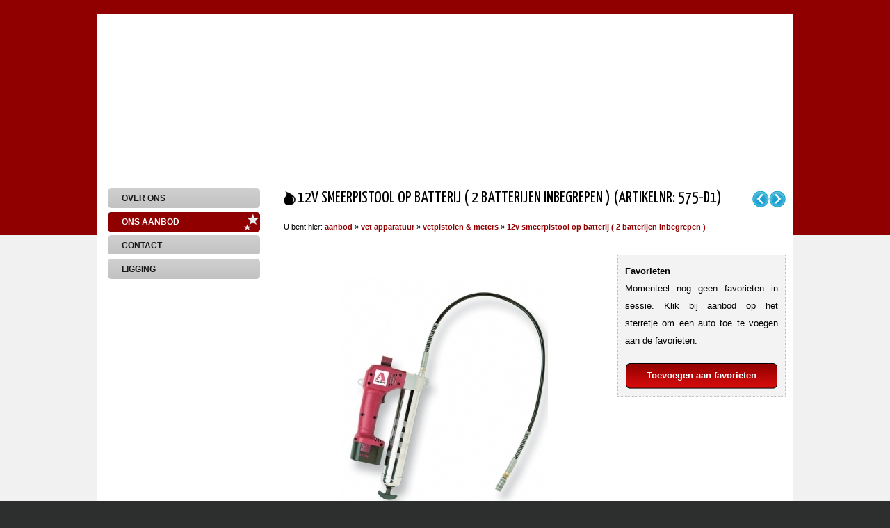

--- FILE ---
content_type: text/html
request_url: http://eurolube.be/fiche.asp?id=104
body_size: 3674
content:

<!DOCTYPE html PUBLIC "-//W3C//DTD XHTML 1.0 Transitional//EN" "http://www.w3.org/TR/xhtml1/DTD/xhtml1-transitional.dtd">
<html xmlns="http://www.w3.org/1999/xhtml">
<head>
	<title>EUROLUBE lubrication equipment - </title>	
	<meta http-equiv="content-type" content="text/html;charset=UTF-8" />    
	<meta name="keywords" content="" />
	<meta http-equiv="imagetoolbar" content="no" />
	<meta http-equiv="cache-control" content="no-cache, must-revalidate" />
	<meta http-equiv="expires" content="-1" />
	<meta name="robots" content="index, follow" />
	<meta name="robots" content="noarchive" />
	<meta name="revisit-after" content="1 day" />
	<meta name="language" content="nl" />
	<meta http-equiv="X-UA-Compatible" content="IE=8" />
	<link rel="stylesheet" href="css/index.css" media="screen" type="text/css" />
	<link rel="stylesheet" href="css/print.css" media="print" type="text/css" />
    <link rel="stylesheet" type="text/css" href="http://fonts.googleapis.com/css?family=Yanone+Kaffeesatz:400">
	<script>
		
		<!--
			var pg = "fiche.asp";
		-->
	</script>
    
	<script type="text/javascript" src="js/jquery.js"></script>
	<script type="text/javascript" src="js/easy.js"></script>
	<script type="text/javascript" src="js/jquery.shuffle.js"></script>	
	<script type="text/javascript" src="js/easySlider1.7.js"></script>
	<script type="text/javascript" src="js/main.js"></script>
    <script type="text/javascript" src="js/accsetup.js"></script>
    <script type="text/javascript" src="js/accinit.js"></script>
    <script type="text/javascript" src="js/AC_RunActiveContent.js"></script>
</head>
<body>

<div style="width:1000px; margin:auto;  text-align:left;">


<div style="position:absolute; width:350px;border:0px solid red; padding-left:0px; margin-left:650px; background-repeat:no-repeat; background-position:10px 10px; padding-top:0px;"><object classid="clsid:d27cdb6e-ae6d-11cf-96b8-444553540000" codebase="http://download.macromedia.com/pub/shockwave/cabs/flash/swflash.cab#version=7,0,0,0" width="350" height="80" id="tickertape">
	<param name="allowScriptAccess" value="sameDomain" />
	<param name="movie" value="http://newsticker.mediatech.be/tickertape.swf?site=eurolube&width=350&height=80" />
	<param name="quality" value="high" />
	<param name="wmode" value="transparent" />
	<embed src="http://newsticker.mediatech.be/tickertape.swf?site=eurolube&width=350&height=80" quality="high" wmode="transparent" width="350" height="80" name="tickertape"  allowScriptAccess="sameDomain" type="application/x-shockwave-flash" pluginspage="http://www.macromedia.com/go/getflashplayer" />
</object>
</div>

</div>
	
    <div id="header" >		
        <object classid="clsid:D27CDB6E-AE6D-11cf-96B8-444553540000" codebase="http://download.macromedia.com/pub/shockwave/cabs/flash/swflash.cab#version=9,0,28,0" width="980" height="230">
        <param name="movie" value="./flash/header.swf" />
        <param name="quality" value="high" />
        <param name="wmode" value="transparent" />
        <embed src="./flash/header.swf" width="980" height="230" quality="high" pluginspage="http://www.adobe.com/shockwave/download/download.cgi?P1_Prod_Version=ShockwaveFlash" type="application/x-shockwave-flash" wmode="transparent"></embed>
        </object>
    </div>
          
<div id="container">
	
	<div class="content">
	<div class="links">
	  <div class="menu">
  <h3 class="menuheader "><a href="index.asp">Over Ons</a></h3>
 
  <h3 class="menuheader aanbodmenu "><a href="aanbod.asp">Ons aanbod</a></h3>

<!--
  <h3 class="menuheader expandable " style="margin:0px; padding-top:0px; padding-bottom:0px; line-height:0px; border:0px solid red;"><a href="categorie.asp">Ons aanbod (TB)</a></h3>
  
<ul class="categoryitems" rel="over" style="margin:0px; border-bottom:0px solid #757774; padding-top:0px; width:220px; margin-left:5px;">
  <li><a href="categorie.asp" rel="over" style=" display:none;">Ons aanbod (TB)</a></li>
  <li><a href="categorie.asp" rel="over">Nieuw</a></li>
  <li><a href="categorie.asp" rel="over">In de kijker</a></li>
  <li><a href="categorie.asp" rel="over">Ferrari (3)</a></li>
  <li><a href="categorie.asp" rel="over">Porsche (1)</a></li>
  <li><a href="categorie.asp" rel="over">Mercedes (4)</a></li>
  <li><a href="categorie.asp" rel="over">Audi (3)</a></li>
</ul>
-->

  <h3 class="menuheader "><a href="contact.asp">Contact</a></h3>
<h3 class="menuheader "><a href="ligging.asp">Ligging</a></h3>


<br />




       
</div>

	  <!--
	  <h2 style="float:left;">Zoeken</h2><div style="float:right"><a href="zoeken.asp" style="padding-right:5px; color:#666666;">uitgebreid zoeken</a></div>
      <div style="background-image:url(./images/bgsearch.jpg); background-repeat:no-repeat; height:120px; margin-top:-15px;">
        
        <select name="" style="width:180px; color:white; background-color:#333333; margin-top:8px;">
          <option>merk</option>
          <option>merk2</option>
        </select>
        
        <input type="image" src="./images/searchbtn.jpg" />
        
      </div>
   	
        
      <div><br />

     <h2 style="border:0px none; font-size:17px; padding-left:10px;">Download hier de catalogus</h2>
   </div>
   <div style="width:215px;  margin-left:4px;">
     <a href="http://database.mediatech.be/download.asp?src=data/eurolube-cata/" title="" style="color:#9b2b17;"><img src="./images/catalogus.jpg" border="0" /></a>   </div>
   
   <form method="post" action="zoeken.asp">
   	Zoeken op artikelnummer:<br />
    <input type="text" name="artikelnummer" /><br />
	<input type="submit" value="zoeken!" />
   </form>

-->
</div>

    <div class="middenrechts fullright">


<div class="pagetop"></div>
<div class="midden">
<script type="text/javascript" src="js/jquery.lightbox-0.5.js"></script>
<link rel="stylesheet" href="css/jquery.lightbox-0.5.css" />
<script>
	<!--
		$(function(){
			$(".lightbox").lightBox();
		$(".aanbodmenu").addClass("actief")

			loadFavorieten();
			
			function loadFavorieten() {
				$("#favorieten").load("favo.asp",function(){
					$(".reset").click(function(){
						if(confirm("Bent u zeker dat u alle favorieten wil wissen?")) {										   
							document.location.href = 'reset.asp';
						}
					});	
					
					$(".openwin").click(function(){
						window.open('favorieten.print.asp','favorieten','width=800,height=800,scrollbars=yes,toolbar=no,location=no'); return false								
						return false;										 
					});
					
				})
			}		
		});
	-->	
</script>

<!-- ############ INHOUD VANAF HIER ############## -->


<h1><span class="right"><a href="fiche.asp?id=103"><img src="images/vorige.jpg" /></a><a href="fiche.asp?id=105"><img src="images/volgende.jpg" /></a></span>12v smeerpistool op batterij ( 2 batterijen inbegrepen )  (artikelnr: 575-D1)</h1>

<p class="abread">U bent hier: <a href="aanbod.asp">aanbod</a> &raquo; <a href="aanbod.asp?groep=1">vet apparatuur</a> &raquo; <a href="aanbod.asp?groep=19">vetpistolen & meters</a> &raquo; <a href="fiche.asp?id=104">12v smeerpistool op batterij ( 2 batterijen inbegrepen )</a></p>

<div class="ak" style="float:right; width:220px;">
	<p><strong>Favorieten</strong></p>
    <div id="favorieten"></div>
	<br />

	<div class="favorieten">
<a href="addfav.asp?return=true&id=104">Toevoegen aan favorieten</a>
</div>
</div>

<div style="float:left; width:460px; margin-top:10px;">

<div class="productfoto" style="text-align:center">
<img src="http://database.mediatech.be/foto.asp?src=data/eurolube/575-C(1).jpg&width=300" />
</div>
<br style="clear:both" />
<a class="interesse" href="contact.asp?id=104">Interesse in dit product?</a>
<a class="interesse meerfotos lightbox" href="http://database.mediatech.be/foto.asp?src=data/eurolube/575-C(1).jpg&maxwidth=800&maxheight=600">Meer foto's</a><br clear="all" />
<br />
inbegrepen:<br><br>- 2 x 12v NiCD batterij <br>- 0.9m slang<br>- 220 V batterijlader <br>- draagkoffer<br>- cartouche houder<a href="http://database.mediatech.be/foto.asp?src=data/eurolube/575%2DCincase%2Ejpg&maxwidth=500&maxheight=750" class="lightbox" style="display:none"></a><div class="ak eigenschappen" style="padding-top:0px"><br /><strong>Technische details</strong><p><span class="name">Max lucht pr</span>6500 psi&nbsp;</p><p><span class="name">Capaciteit</span>150gr/min bij 1000 psi&nbsp;</p><h3 style="color:#333">Meer details</h3></div></div><a href="http://database.mediatech.be/foto.asp?src=data/brava/575-Cincase.jpg&maxwidth=800&maxheight=600" style="display:none"></a>

</div>

	</div>

		</div>
	
	</div>	

     <div style="text-align:center; clear:both; margin-top:10px">
       <div style="text-align:center; color:gray;">EUROLUBE lubrication equipment &copy; 2011.  <span class="plenso">[<a href="http://www.plenso.be" target="_blank" style="color:gray;">site by plenso</a>]</span></div>
</div>
</div>
</div>

<!--google analytics hier-->

</body>
</html>


--- FILE ---
content_type: text/html
request_url: http://eurolube.be/favo.asp
body_size: 217
content:

<p>Momenteel nog geen favorieten in sessie. Klik bij aanbod op het sterretje om een auto toe te voegen aan de favorieten.</p>


--- FILE ---
content_type: text/css
request_url: http://eurolube.be/css/index.css
body_size: 10962
content:
h1, h2, h3, h4, h5, h6 {
	
	font-weight:normal;
	margin:0;
	line-height:1em;
}
h2 {
	font-family:'Yanone Kaffeesatz',arial,verdana; font-weight:normal;color:#000;
	border-bottom:1px solid #000;
	font-size:1.4 em;
	margin-bottom:.5142em;
	padding-top:.2em;
}
h3 {
	font-size:1.5em;
	margin-bottom:.7em;
	padding-top:.8em;
	padding-bottom:4px;
	margin-top:2px;
}
h4 {
	font-size:1.25em;
	margin-bottom:.6em;
}
h5, h6 {
	font-size:1em;
	margin-bottom:.5em;
	font-weight:bold;
}
p, blockquote, ul, ol, dl, form, table, pre {
	line-height:inherit;
	margin:0 0 1.5em 0;
}
ul, ol, dl {
	padding:0;
}
ul ul, ul ol, ol ol, ol ul, dd {
	margin:0;
}
li {
	margin:0 0 0 2em;
	display:list-item;
	list-style-position:outside;
}
blockquote, dd {
	padding:0 0 0 2em;
}
pre, code, samp, kbd, var {
	font:100% mono-space, monospace;
}
pre {
	overflow:auto;
}
abbr, acronym {
	text-transform:uppercase;
	border-bottom:1px dotted #000;
	letter-spacing:1px;
}
abbr[title], acronym[title] {
	cursor:help;
}
small {
	font-size:.9em;
}
sup, sub {
	font-size:.8em;
}
em, cite, q {
	font-style:italic;
}
img {
	border:none;
}
hr {
	display:none;
}
table {
	width:100%;
	border-collapse:collapse;
}
th, caption {
	text-align:left;
}
form div {
	margin:.5em 0;
	clear:both;
}
label {
	display:block;
}
fieldset {
	margin:0;
	padding:0;
	border:none;
}
legend {
	font-weight:bold;
}
input[type="radio"], input[type="checkbox"], .radio, .checkbox {
	margin:0 .25em 0 0;
}
.left {
	float:left;
	margin-right:1em;
}
.right {
	float:right;
	margin-left:1em;
}
.center {
	text-align:center;
}
.clear {
	clear:both;
}
.first {
	margin-left:0 !important;
}
.last {
	margin-right:0 !important;
}
.top {
	margin-top:0 !important;
}
.bottom {
	margin-bottom:0 !important;
}
.hidden, .print {
	display:none;
}
.graphic {
	margin:0;
	padding:0;
	display:block;
	overflow:hidden;
	text-indent:-8000px;
}
body, input, textarea, select, li, button {
	font:1em Arial, Sans-Serif;
	line-height:1.5em;
	color:#000000;
}
a, a:visited {
	text-decoration:none;
}
a:hover {
}
ins {
	text-decoration:none;
	font-style:italic;
}
code {
	color:#555;
}
pre {
	margin-left:2em;
	padding-left:2em;
	border-left:1px solid #ccc;
}
blockquote {
	margin-left:2em;
	border-left:1px solid #ccc;
	font-style:italic;
}
dt {
	font-weight:bold;
}
th {
	background:#eee;
}
caption {
	font-style:italic;
	color:#777;
	margin:.5em 0;
}
.note, .success, .error {
	display:block;
}
.error {
	color: #0071ab;
	font-family:Arial, Helvetica, sans-serif;
	font-size:11px;
}
.success {
	color:#060;
}
.note {
	font-weight:bold;
}
.pullquote {
	width:20%;
	float:left;
	margin-right:2em;
	padding-right:2em;
	border-right:1px solid #ccc;
	text-align:right;
	font-size:1.1em;
	font-style:italic;
	color:#777;
	margin-bottom:.5em;
}
.boxout {
	width:20%;
	float:right;
	margin-left:2em;
	padding:1em 2em;
	border:1px solid #ccc;
	margin-bottom:.5em;
}
#easy_tooltip {
	border:1px solid #e1e1e1;
	padding:2px 10px;
	background:#f5f5f5;
}
.inner:after, .content:after, .cols:after, .fixed:after {
	content:".";
	display:block;
	height:0;
	clear:both;
	visibility:hidden;
}
.inner, .content, .cols, .fixed {
	display:block;
	min-height:1%;
}
* html .inner, * html .content, * html .cols, * html .fixed {
	height:1%;
}

body {
	font-size:13px;
	margin:0;
	padding:0;
	padding-top:10px;
	text-align:center;
	background-image: url(../images/bglight.jpg);
	background-repeat:repeat-x;
	background-attachment:fixed;
	background-color:#2d2f2f;
	color:#000000;
	overflow:scroll;
	overflow-x:hidden;
}
.content {
	clear:both;
	

}
#header {
	margin:auto;
	width:1000px;
	height:225px;
	margin-top:10px;
	background-color:#FFFFFF;
}
#container {
	margin:0 auto;
	width:980px;
	background-color:#FFFFFF;
	text-align:left;
	padding:10px;
	margin-top:10px;
	border-bottom:2px solid gray;
}
#container p, h2, form {
	padding-bottom:0px;
}
#container {
	border-bottom:1px solid gray;
	margin-top:-10px;
	position:relative;
	z-index:5;
}
.taalkeuze {
	position:relative;
	color:#FFFFFF;
	float:right;
	z-index:6;
	margin-top:75px;
}
.logo {
	margin:auto;
	border:0px solid red;
	background-repeat:no-repeat;
	background-position:center -8px;
	position:absolute;
	width:976px;
	margin-top:0px;

}
.ticker {
	position: absolute;
	z-index:5;
	border:0px solid red;
	margin-top:0px;
	margin-left:15px;
}
.links, .middenrechts, .midden, .rechts {
	float:left;
}
.links {
	width:230px;
	padding-top:20px;
}
.middenrechts {
	width:740px;
}
.midden {
	width:473px;
	border:0px solid red;
	padding:28px;
	padding-top:5px;
}
.rechts {
	width: 200px;
	margin-top:0px;
}
.midden {
	background-color: #FFFFFF;
}
.rechts {
	text-align:right;
	border:0px solid yellow;
}
.fullright .midden {
	width:722px;
	border:0px solid red;
	color: #000000;
	padding-right:0px;	
}
#footer {
	padding:0px;
	margin:0 auto;
}
#footer {
	background-position:top center;
	height:0px;
	padding-top:0px;
	margin-top:10px;
	text-align:center;
	width:485px;
	padding-left:25px;
}
#footer p {
	font-size:11px;
}
.logos {
	padding-top:20px;
}
/* EINDE SLIDER */

.logoklein {
	position:absolute;
	margin-left:-535px;
	width:150px;
	height:150px;
	background-color:#FFFFFF;
	z-index:100;
	line-height:150px;
	text-align:center
}
.wave {
	position:absolute;
	margin-left:-528px;
	margin-top:250px;
	display:none
}
/*
.green { background-color:#009900; color:#FFF;}
.red { background-color:#CC3300; color:#FFF;}
.blue { background-color:#0066CC; color:#FFF;}
.orange { background-color:#FF6600; color:#FFF;}
*/
.faq {
	font-weight:bold;
	margin-left:10px;
	border-bottom:1px dotted silver;
	background-image: url('../images/menu_bull.png');
	background-repeat:no-repeat;
	background-position:top left;
	background-position:0px 8px;
	display:block;
	font-size:13px;
	padding-left:40px;
}
.fadein {
	position:relative;
	height:390px;
	width:265px;
}
.fadein img {
	position:absolute;
	left:0;
	top:0;
}

.nieuw {
	float:right;
	width:150px;
	height:25px;
	line-height:25px;
	border:1px solid silver;
	background-color:#F3F3F3;
	text-align:center;
	margin-top:12px;
}
.clear {
	clear:both;
}
.begroeting p {
	margin-bottom:10px;
	margin-top:10px;
	font-size:12px;
	color:#666;
	padding-bottom:3px;
	background-image:url('../images/bull_datum.jpg');
	background-repeat:no-repeat;
	padding-left:18px;
	background-position:center left;
}
.bread {
	width:755px;
	text-align:right;
	padding:0px;
	position:relative;
	margin-top:-50px;
}
.bread * {
	padding:0px;
	margin:0px;
}
.bread p {
	font-size:11px;
	color:#022a8e;
}
.bread p a {
	color:#022a8e;
}
.marl20 {
	margin-left:20px;
}
.breadright {
	width:980px;
	text-align:right;
	padding:0px;
	position:relative;
}
/* MENU */
.menu {
 
	width:230px;
	background-position:center top;
	background-repeat:no-repeat;
}
.menu a {
	width:200px;
	display:block;
	height:29px;
	line-height:27px;
	padding-top:0px;
	font-size:0.9em;
}
.menu * {
	margin:0px;
	padding:0px;
	padding-left:5px;
	padding-top:5px;
	border:0px none;
	background-color:transparent;
	background-image:none;
	text-transform:uppercase;
}
.menu h3 a {
	background-image:url('../images/bgmenu.jpg');
	background-repeat:no-repeat;
	background-position:top left;
	padding:0px 0px 0px 20px;
	line-height:29px;
	color:#171717;
}
.menu h3.actief a, .menu h3 a:hover {
	background-position:0 -29px;
	color: #FFFFFF;
}

.categoryitems { list-style:none; color: #FFFFFF; margin:0px; padding:0px; border-bottom:0px solid #f0cf5b; line-height:0px; background-color:#CCCCCC; 
border:0px solid red;}
.categoryitems { background-color:#008fc3;}
.categoryitems li a {  background-repeat:no-repeat; background-position:4px 4px;display:block; padding-left:20px; color:#FFFFFF; margin:0px; line-height:16px; font-size:11px;}
.categoryitems li a:hover {color: #CCCCCC;}


p.line {
	height:20px;
	border-bottom:1px solid black;
	margin:0px;
	padding:0px;
	margin-top:-20px;
}
.zoekbox, .zoekbox * {
	margin:0px;
	padding:0px;
}
.zoekbox {
	border:1px solid #666666;
	padding:10px;
	margin-top:15px;
}
.banner {
	margin-top:0px;
	text-align:center;
	border-top:1px solid green;
	width:530px;
}
.banner h4 {
	margin:0px;
}
.nbbox {
	border:1px solid silver;
	background-color:#F1F1F1;
	padding-bottom:8px
}
.nbbox p {
	margin:10px;
	line-height:16px;
	font-size:12px;
}
.artikel {
	clear:both;
	margin-bottom:15px;
	padding:0px;
	margin-top:10px;
}
.artikel .afbeelding {
	float:left;
	width:160px;
	padding-left:10px;
}
.artikel .tekst {
	float:left;
	height:120px;
	width:300px;
}
.artikel .tekst h2 {
	font-size:17px;
	border-bottom:0px solid silver;
	color:#0099CC
}
/*.leesmeer *, .leesmeer { margin:0px; padding:0px; color:#FFFFFF;}*/
.leesmeer {
	background-image:url(../images/bgbutton.gif);
	background-repeat:no-repeat;
	float:right;
	width:75px;
	font-size:11px;
	text-align:center;
	margin-top:-20px;
	margin-right:16px;
}
.leesmeer a:hover {
	color:#333333;
}
.button {
	background-image:url(../images/bgbutton.gif);
	background-repeat:no-repeat;
	width:75px;
	font-size:11px;
	text-align:center;
	margin-top:20px;
	margin-right:16px;
}
/*.leesmeer a{ color:#FFFFFF;}*/
/*
.button a{ color:#FFFFFF;}
.leesmeer a:visited{ color:#FFFFFF;}
.button a:visited{ color:#FFFFFF;}
*/



.contact * input {
	width:240px;
}
h1 button {
	font-size:12px;
	padding:0px;
}
.content {
}
label {
	display:none
}
.tblform label {
	border:0px solid red;
	width:180px;
	float:left;
	clear:both;
	height:27px;
	line-height:27px;
	display:block
}
.tblform textarea {
	width:480px;
	height:70px;
}
.partners {
	clear:both;
	margin-bottom:10px;
	padding:0px;
}
.partners .logo {
	float:left;
	width:160px;
}
.partners .logo img {
	border:1px solid silver;
}
.partners .tekst {
	float:left;
	height:120px;
}
.partners .tekst h2 {
	font-size:17Px;
	border-bottom:1px solid silver;
}
.fadein {
	border:1px solid silver;
	width:214px;
	height:125px;
}
.rechten {
	list-style-type:square;
	color:#009900;
}
.rechten li {
	color:#009900;
}
.kalender {
	border:1px dotted silver;
	padding:10px;
	margin-bottom:10px;
}
.kalender h2 {
	font-size:14px;
	text-transform:uppercase;
	border-bottom:0px dotted silver;
	padding-bottom:4px;
	font-weight:bold;
}
h1 span.right a {
	font-size:13px;
	font-weight:bold;
	color:#666666
}
#wysiwyg {
	font-family:helvetica;
}
.hover {
	background-color:#FFF;
}
.box {
	border:1px solid #009900;
	background-color:#F5FEEB;
	padding:10px;
}
.box * {
	margin:0px;
	padding:0px;
}
.nieuwsbrief, .nieuwsbrief * {
	margin:0px;
	padding:0px;
	text-align:left;
}
.nieuwsbrief {
	margin: 5px 0px;
	margin-bottom:20px;
}
.nieuwsbrief h3 {
	font-size:12px;
	padding-left:0px;
	border:0px none;
	padding-left:10px;
	padding-top:10px;
}
.nieuwsbrief h2 {
	font-size:12px;
	color:#333333;
	font-weight:bold;
}
.nieuwsbriefform * {
	font-size:11px;
	margin:0px;
	padding:0px;
	border:0px none;
}
.nieuwsbriefform {
	margin:5px 0px 10px 10px;
}
.nieuwsbriefform input {
	border:1px solid silver;
	width:170px;
	height:16px;
	padding:0px;
	margin:0px;
	line-height:16px;
	padding-left:5px;
	margin-bottom:4px;
}
.nieuwsbriefform button {
	height:20px;
	width:76px;
	margin:0px;
	padding:0px;
	line-height:18px;
	background-image:url('../images/inschrijven.jpg');
	background-repeat:no-repeat;
	text-align:center;
	font-weight:bold;
	margin-top:10px;
}
.trefpunt {
	border:1px dotted gray;
	padding-bottom:5px;
	background-color: #F8F8F8;
	padding-bottom:10px;
}
.trefpunt h2 {
	font-size:1.50em;

}
.img {
	float:right;
	margin:10px;
}
.logo {
	float:right;
	margin:0px 0px 10px 10px
}
.foto {
	text-align:center
}
h2 span a {
	font-size:13px;
	font-weight:bold;
	color:#333333
}
h3 span button {
	font-size:13px;
	padding:0px;
}
.resultaten {
	margin-top:8px;
}
.resultaten p {
	border-bottom:1px dotted silver;
	padding:3px 0px
}
.opsomming {
	list-style: none;
	padding-left:0px;
	margin-left:-10px;
	margin-top:10px;
	text-align:justify;
}
.opsomming li {
	line-height:16px;
	margin-bottom:8px;
}
.opsomming_small {
	list-style: disc;
	padding-left:0px;
	margin-left:-10px;
	margin-top:10px;
	text-align:justify;
}
.opsomming_small li {
	line-height:20px;
	margin-bottom:2px;
}
.vliegendes {
	margin-bottom:10px;
}
.vliegendes * {
	margin:0px;
	padding:0px;
}
.vliegendes ul li {
	margin-bottom:3px;
}
.vliegendes ul li a {
	border:1px solid silver;
	display:block;
	padding:4px 10px;
}
.vliegendes ul li a:hover {
	background-color:#F3F3F3;
	color:#333333;
}
.list_links {
	margin-left:6px;
	list-style-type:disc;
}
.list_links li {
	margin-left:10px;
}
#boodschap {
	border:1px solid green;
	background-color:#E8FFDD;
	padding:4px;
	font-weight:bold;
	text-align:center;
	color:green;
	margin-bottom:10px;
	position:absolute;
	margin:0 auto;
	top:30px;
	width:500px;
}
.meeropties {
	padding:0px;
	width:100px;
	margin-left:10px;
	float:right;
}
.facebook {
	padding-top:15px;
}
#quicksearch {
	padding-top:10px;
}
#quicksearch input {
	width:200px;
}
#quicksearch label {
	position:absolute;
	margin-top:5px;
	padding-left:5px
}
.qs_input {
	width:100px;
}
button.details {
	background-image:url('../images/updown.gif');
	background-repeat:no-repeat;
	background-position:top left;
	width:16px;
	height:16px;
	background-color:transparent;
}
#adminmenu, #adminmenu * {
	margin:0px;
	padding:0px;
}
#adminmenu {
	background-color:#265aa3;
	height:30px;
	margin:25px 0px;
}
#adminmenu ul li {
	float:left;
}
#adminmenu ul li a {
	display:block;
	padding:5px 10px;
	color:#FFF;
	font-weight:bold;
}
#adminmenu ul li a:hover {
	background-color:#333333;
}
.list {
	margin:0px;
	padding:0px;
	margin-left:-25px;
}
.list li {
	background-image: url('../images/menu_bull.png');
	background-repeat:no-repeat;
	background-position:top left;
	background-position:0px 8px;
	padding:2px 0px;
	display:block;
	padding-left:20px;
	font-size:13px;
	list-style-type:none;
}
.inschrijvingen {
	border:1px solid #CCC;
	font-size:11px;
	margin:0px;
	padding:0px;
	width:700px;
}

.alles {
	background-color:#009900;
	font-weight:bold;
	width:100px;
	padding:0px;
	margin-bottom:10px;
}

.trefpunt {
	height:140px;
	width:100%;
}
.trefpunt .foto {
	float:right;
	border-left:1px dotted silver;
	height:140px;
}
h3 span.blok {
	font-size:12px;
	text-transform:uppercase;
	font-weight:bold;
	background-color:#CCCCCC;
	padding:4px 10px;
	cursor:cursor;
}
h3 span.selected {
	background-color:#0099CC;
	color:#FFF;
}
.linksonder * {
	margin:0px;
	padding:0px;
}
.linksonder {
	margin-top:0px;
	text-align:center;
	width:180px;
	margin-left:-10px;
}
.quotes p {
	display:none
}
.linksonder .rub {
	margin:0px;
	width:180px;
	z-index:100;
	padding:20px;
	padding-top:5px;
	font-size:13px;
	padding-left:25px;
	color: #666666;
	font-style:italic;
	font-weight:bold;
}
.linksonder h2 {
	border-bottom:1px dotted silver;
	padding-bottom:4px;
	margin-bottom:8px;
}
.linksonder .quotetop {
	z-index:0;
	background-image: url(../images/quote_17.png);
	background-repeat:no-repeat;
	border:0px solid gray;
	height:30px;
	margin-left:-20px;
	width:215px;
	margin-bottom:-10px;
	margin-left:-10px;
}
.linksonder .quotebottom {
	background-image: url(../images/quote_19.png);
	background-repeat:no-repeat;
	background-position:right;
	border:0px solid gray;
	height:30px;
	margin-top:0px;
	width:180px;
	margin-top:-10px;
}
h3 {
	color:#1e55a3;
	font-size:13px;
	font-weight:bold;
}
h1 {
	font-size:14px;
	color:#FFFFFF;
}
.midden p {
	text-align:justify;
}
button {
	background-color: #999999
}
em {
	font-size:0.8em;
}
.nieuwsmeer {
	height:20px;
	line-height:20px;
	margin-left:20px;
	width:54px;
	background-image:url('../images/meer.jpg');
	background-repeat:no-repeat;
	float:right;
}
.nieuwsmeer a {
	display:block;
	color:#FFF;
	text-align:center;
}
.inhoud {
	width:100%;
}
.afbeelding span {
	position:absolute;
	z-index:100;
	margin-top:-2px;
	margin-left:-2px
}
.h3titel {
	display:none;
}
#prevBtn, #nextBtn {
	height:20px;
	line-height:20px;
	margin-left:0px;
	width:54px;
	background-image:url('../images/meer.jpg');
	background-repeat:no-repeat;
	color:#FFF;
	margin-top:5px;
	font-size:10px;
}
#prevBtn {
	position:absolute;
	margin-top:280px;
	margin-left:550px;
	display:block;
}
#nextBtn {
	position:absolute;
	margin-top:280px;
	margin-left:612px;
	display:block;
}
#prevBtn a, #nextBtn a {
	color:#FFF;
	display:block;
	text-align:center;
}
.vestiging {
	border-bottom:2px solid #F3F3F3;
	min-height:10px;
	height:170px;
}
.vestiging .foto {
	margin:0px;
	padding:0px;
	text-align:left;
}
.vestiging .foto img {
	margin-top:0px;
}
.vestiging .info {
	width:190px;
	float:left;
}
.vestiging .meer {
	float:right;
	height:20px;
	line-height:20px;
	margin-left:0px;
	width:54px;
	background-image:url('../images/meer.jpg');
	background-repeat:no-repeat;
	color:#FFF;
	margin-top:0px;
}
.vestiging .meer a {
	color:#FFF;
	font-weight:bold;
	text-align:center;
	display:block;
}
.informatie {
	float:right;
	width:300px;
	border:0px solid gray;
}
.line {
	height:2;
	border-bottom:1px dotted silver;
}
.realisatie_logo {
	border:0px solid blue;
	margin:10px;
	clear:both;
	max-height:150px;
	line-height:150px;
	text-align:center;
	margin-bottom:15px;
}
#original {
	display:none;
}
.onderdeel {
	background-color:#F3F3F3;
	padding:10px;
	display:none
}
.onderdeel button {
	padding:0px;
	margin-top:10px;
	margin-left:615px;
	position:absolute;
}
#hardheidvorige, #aantalgebruikersvorige, #verbruikvorige, #welkgebruikvorige, #kwaliteitwatervorige, #belangtoestelvorige, #soortenwatervorige, #waargebruiktvorige, #hoeveelgebruikersvorige {
	position:absolute;
	margin-left:-125px;
	margin-top:0px;
}
.antw {
	display:none
}
/* ##################################################### FICHE ##################################################### */

.eigenschappen {
	border-bottom:10px solid #EEE;
	margin:30px 0px;
	clear:both;
}
.eigenschap {
	width:140px;
	height:60px;
	background-image:url('../images/eigenschap.jpg');
	background-repeat:no-repeat;
	text-align:center;
	line-height:60px;
	color:#FFF;
	font-weight:bold;
	float:left;
	margin-right:10px;
	margin-top:-20px;
}
.puntjes {
	margin-left:15px;
	width:400px;
	margin-top:15px;
}
.puntjes td {
	padding-bottom:8px;
}
.nummer {
	width:15px;
	color:#FFF;
	font-size:10px;
	background-image:url('../images/nummer.jpg');
	background-repeat:no-repeat;
	background-position:0px 3px;
	text-align:center;
	line-height:15px;
	font-weight:bold;
}
.puntje {
	padding-left:15px;
}
.puntje strong {
	color:#265aa3;
}
.fiche h2 {
	color:#265aa3;
	margin-top:10px;
	text-transform:uppercase;
	letter-spacing:-0.05em
}
.fiche .tables table {
	margin-top:15px;
}
.fiche .tables table * a {
	color:#FFF;
}
.fiche .tables table caption {
	background-color:#2b5da4;
	border-right:1px solid #FFF;
	color:#FFF;
	font-weight:bold;
	text-align:center;
	padding:5px;
	border-bottom:1px solid #FFF;
	text-transform:uppercase;
	font-style:normal;
}
.fiche .tables table * th {
	padding:5px;
	border-right:1px solid #FFF;
	background-color:#50aadc;
	color:#FFF;
}
.fiche .tables table tbody tr td {
	padding:5px;
	border-right:1px solid #FFF;
	background-color:#F3F3F3;
	border-bottom:1px solid #FFF;
}
.fiche .tables table tfoot tr td {
	padding:5px;
	background-color:#EEE;
}
.filters * {
	padding:0px;
	margin:0px;
	border:0px;
	clear:both;
	border:0px none;
}
.filters {
	border:1px solid #265aa3;
	line-height:25px;
	height:25px;
	padding:5px;
	background-color:#F3F3F3;
	font-weight:bold;
}
.filters td {
	line-height:30px;
	text-align:center;
}
.filters .filter {
}
.filters select {
	font-size:11px;
	width:150px;
	margin:0px;
	padding:0px;
	border:0px none;
}
.filters * input {
	background-color:transparent;
	font-weight:bold;
}
.producten_filter {
	display:none;
	background-color:#EEE;
	padding:10px;
	position:absolute;
	margin-top:-20px;
	width:735px;
	z-index:1000;
}
.producten_filter2 {
	display:none;
	padding:10px;
	width:100%;
	z-index:1000;
	padding:0px;
}
.producten_filter {
	-moz-opacity:.50;
	filter:alpha(opacity=50);
	opacity:.50;
}
.producten_filter * {
	margin:0px;
	padding:0px;
}

.fot {
	border:1px solid #EEE;
	padding:5px;
	margin-right:2px;
	width:90px;
	float:left;
}
.foto_contact {
	border:1px solid #dcf1ff;
	margin-bottom:10px;
	width:205px;
	text-align:center;
}
.foto_contact p {
	padding:8px 0px;
	font-size:11px;
	color:#999999;
	margin:0px;
}
#productsearch {
	padding:5px;
	border:1px solid #dcf1ff;
	background-color:#F8F8F8;
}
#productsearch h2 {
	color:#265aa3;
	margin-top:10px;
	text-transform:uppercase;
	letter-spacing:-0.05em
}
#productsearch select, #productsearch input {
	margin-bottom:10px;
}
.raster {
	border:1px solid silver;
	width:70px;
	height:108px;
	float:left;
	margin-right:2px;
	margin-bottom:2px;
	text-align:center;
	font-size:9px;
	background-color:#fff;
	border-color:#265aa3;
	line-height:108px;
}
.raster a {
	color:#265aa3;
	font-weight:bold;
	display:block;
}
.raster a:hover {
	background-color:#FFFFFF;
}
.opsomming_fiche li {
	list-style-type:disc;
	color:#006699;
}
.opsomming_fiche li span {
	color:#333333;
}
.vestiging .meer {
	margin-top:100px;
}
.kraan {
	float:left;
	width:140px;
	height:157px;
	border:1px solid silver;
	margin-top:15px;
	margin-right:5px;
}
.kraan * {
	text-align:center;
}
.vorigevolgende {
	border:0px solid red;
	margin-left:688px;
	margin-top:5px;
	position:absolute;
	text-align:right;
	border-left:5px solid #FFF;
	border-right:2px solid #FFF;
}
.vorige {
	display:block;
	height:22px;
	width:30px;
	background-image:url('../images/vorige.jpg');
	float:left;
	background-position:0px 22px;
}
.volgende {
	display:block;
	height:22px;
	width:30px;
	background-image:url('../images/volgende.jpg');
	float:left;
	background-position:0px 22px;
}
.vorige:hover, .volgende:hover {
	background-position:0px 0px;
}
/* ####### BEGIN TABS BESTELLEN */
ul.tabs {
	margin:0;
	padding:0;
	float:left;
	list-style:none;
	height:21px;
	border-bottom:1px solid #999;
	border-left:1px solid #999;
	width:100%
}
ul.tabs li {
	float:left;
	margin:0;
	padding:0;
	height:20px;
	line-height:20px;
	border:1px solid #999;
	border-left:none;
	margin-bottom:-1px;
	background:#e0e0e0;
	overflow:hidden;
	position:relative
}
ul.tabs li a {
	text-decoration:none;
	color:#000;
	display:block;
	font-size:0.9em;
	padding:0 14px;
	border:1px solid #fff;
	outline:none
}
ul.tabs li a:hover {
	background:#ccc
}
html ul.tabs li.active, html ul.tabs li.active a:hover {
	background:#fff;
	border-bottom:1px solid #fff
}
.tab_container {
	border:1px solid #999;
	border-top:none;
	clear:both;
	float:left;
	width:100%;
	background:#fff;
	-moz-border-radius-bottomright:5px;
	-khtml-border-radius-bottomright:5px;
	-webkit-border-bottom-right-radius:5px;
	-moz-border-radius-bottomleft:5px;
	-khtml-border-radius-bottomleft:5px;
	-webkit-border-bottom-left-radius:5px
}
.tab_content {
	padding:8px;
	display:none
}
.tab_content h2 {
	font-weight:normal;
	font-size:1.1em
}
.tab_content p {
	font-size:12px;
	line-height:1.3em;
}
.tab_container label {
	border:0px solid red;
	width:420px;
	float:left;
	clear:both;
	height:27px;
	line-height:26px;
	border-bottom:1px dotted silver;
	margin-right:10px;
	margin-top:4px;
}
.tab_container input {
	width:60px;
	float:left;
}
.tab_container button {
	width:122px;
	background-color:#FFF;
	background-image:url('../images/verzenden.png');
	background-repeat:no-repeat;
	margin-top:15px;
	font-weight:bold;
	color:#FFF;
	text-align:center;
	padding:0px;
	margin-right:10px;
}
#bestellen label, .contact_tab label {
	border:0px solid red;
	width:150px;
	float:left;
	clear:both;
	height:22px;
	line-height:22px;
	margin-right:10px;
	margin-top:1px;
}
#bestellen input, .contact_tab input {
	width:340px;
	float:left;
	height:15px;
	border:1px solid #F3F3F3;
}
#bestellen textarea, .contact_tab textarea {
	width:97%;
	height:80px;
	margin-top:10px;
}
.btn_verzenden {
	background-image:none;
	background-color:#333333;
	border:0px none;
	color:#FFF;
	padding:0px;
	width:140px;
}
.plusmin {
	font-size:19px;
	position:absolute;
	margin-left:460px;
	margin-top:6px;
}
.plus {
	color:#009900;
}
.min {
	color:#CC3333;
}
.bestelling {
	border:1px dotted silver;
	background-color:#F3F3F3;
	padding:10px;
	margin-bottom:10px;
}
/* ####### EINDE TABS */

.iconen {
	margin-left:46px;
}
.iconen img {
	width:45px;
}
.pdficoon a {
	display:block;
	width:62px;
	height:22px;
	background-image:url('../images/pdf-icoon.jpg');
	float:left;
	margin-right:4px;
	background-position:0 22px;
}
.pdficoon a:hover {
	background-position:0 0px;
}
.interesse a {
	display:block;
	width:272px;
	height:22px;
	background-image:url('../images/interesse.jpg');
	float:left;
	margin-right:4px;
	background-position:0 22px;
}
.interesse a:hover {
	background-position:0 0px;
}
.feature {
	position:relative;
	margin-top:-180px;
	z-index:40;
	margin-left:24px;
}

.nb button {
	background-image:url('../images/verzenden-smal.png');
	background-repeat:no-repeat;
	background-position:top left;
	height:21px;
	line-height:21px;
	text-align:center;
	font-weight:bold;
	color:#FFF;
	padding:0px;
	width:85px;
}
.zoeken button {
	background-image:url('../images/zoeken.png');
	background-repeat:no-repeat;
	background-position:top left;
	height:24px;
	line-height:24px;
	text-align:center;
	font-weight:bold;
	color:#FFF;
	padding:0px;
	width:90px;
}
.raster2 {
	border:1px solid silver;
	width:126px;
	height:180px;
	float:left;
	margin-right:5px;
	margin-bottom:5px;
	text-align:center;
	font-size:11px;
	background-color:#fff;
	border-color:#265aa3;
	line-height:180px;
}
.raster2 a {
	color:#265aa3;
	font-weight:bold;
}
.raster2 a:hover {
	background-color:#FFFFFF;
}
ul#filter {
	float: left;
	font-size: 16px;
	list-style: none;
	margin-left: 0;
	width: 100%;
}
ul#filter li {
	border-right: 1px solid #dedede;
	float: left;
	line-height: 16px;
	margin-right: 10px;
	padding-right: 10px;
}
ul#filter li:last-child {
	border-right: none;
	margin-right: 0;
	padding-right: 0;
}
ul#filter a {
	color: #999;
	text-decoration: none;
}
ul#filter li.current a, ul#filter a:hover {
	text-decoration: underline;
}
ul#filter li.current a {
	color: #333;
	font-weight: bold;
}
ul#portfolio {
	float: left;
	list-style: none;
	margin-left: 0;
	width: 672px;
}
ul#portfolio li {
	border: 1px solid #dedede;
	float: left;
	margin: 0 10px 10px 0;
	padding: 5px;
	width: 202px;
}
ul#portfolio a {
	display: block;
	width: 100%;
}
ul#portfolio a:hover {
	text-decoration: none;
}
ul#portfolio img {
	border: 1px solid #dedede;
	display: block;
	padding-bottom: 5px;
}
.gamma .meer {
	float:right;
	height:20px;
	line-height:18px;
	margin-left:0px;
	width:124px;
	background-image:url('../images/meer_big.jpg');
	background-repeat:no-repeat;
	color:#FFF;
	margin-top:0px;
}
.gamma .meer a {
	color:#FFF;
	font-weight:bold;
	text-align:center;
	display:block;
}
/* PRODUCTENBTNS */
.portfolioshadow {
	width:245px;
	float:left;
	margin-bottom:10px;
	height:178px;
	margin-right:10px;
	cursor:pointer;
}
.portfolioitem {
	border:1px solid #C9C7C9;
	padding:4px;
	height:166px;
	text-align:center;
}
.portfolioitem * {
	text-align:center;
}
.portfolioitem:hover {
	border:1px solid #A5A2A4
}
.portfolioshadow .portfolioitem p {
	padding-bottom:0px
}
.portfolioitem a {
	display:block;
	position:relative
}
.portfoliohover {
	display:none
}
a.portfoliolink:hover .portfoliohover {
	cursor:pointer; /*background:rgb(0,0,0); background:rgba(0,0,0,0.7);*/
	background-color:#FFFFFF;
	background-color:transparent;
	display:block;
	position:absolute;
	top:1px;
	left:1px;
	width:234px;
	height:164px;
	background-image:url('../images/overlay.png');
}
.portfoliohovertext {
	position:absolute;
	top:70px;
	left:50px;
	width:125px;
	height:24px;
	font-weight:bold;
	text-transform:uppercase;
	color:#FFF;
	background:#50aadc;
	padding-right:10px;
	padding-left:10px;
	padding-top:0px;
	line-height:24px;
	display:none
}
a .potfoliotitle, a:visited .potfoliotitle {
	font-size:1.1em;
	padding-top:5px;
	display:block;
	color:#4B454A;
	font-weight:bold;
	text-transform:uppercase;
	letter-spacing:-1px;
	padding-left:10px
}
a:hover .potfoliotitle {
	color:#006699
}
.nomargin, body.page-id-198 .nomargin, body.category-portfolio .nomargin {
	margin:0px
}
/* EINDE PRODUCTBTNS */ 

.productentabs, .productentabs * {
	margin:0px;
	padding:0px;
}
.productentabs li {
	float:left;
}
.productentabs a {
	background-image:url('../images/tabs.jpg');
	background-repeat:no-repeat;
	background-position:top left;
	width:160px;
	height:22px;
	float:left;
	color:#FFF;
	font-weight:bold;
	line-height:22px;
	text-align:center;
	font-size:12px;
}
.productentabs a:hover {
	background-position:0px -44px;
}
.productentabs li.selected a {
	background-position:0px -22px;
}
.dohide {
	display:none
}
.terug {
	float:right;
	height:20px;
	line-height:20px;
	margin-left:0px;
	width:54px;
	background-image:url('../images/meer.jpg');
	background-repeat:no-repeat;
	color:#FFF;
	margin-top:0px;
}
.terug a {
	color:#FFF;
	font-weight:bold;
	text-align:center;
	display:block;
}
.related {
	width:732px;
	border:1px solid silver;
	height:180px;
	padding:10px;
	margin-top:0px;
	background-color:#f9f9f9;
}
.related h2 {
	background-color:#50aadc;
	color:#FFF;
	padding:2px;
	padding:4px;
	font-size:14px;
	letter-spacing:normal;
	font-weight:bold;
}
#radios input[type=radio] {
	border:1px solid red;
	width:20px;
	border:0px none;
	margin-top:5px;
}
.features2 {
	border:1px solid #50aadc;
	background-color:#F3F3F3;
	padding:10px;
	font-weight:bold;
	color:#50aadc;
	text-align:center;
	margin:10px 0px
}
.aandachtskaderblue {
	padding-left:5px;
	color:#FFFFFF;
	font-size:0.9em;
	margin-left:10px;
	margin-top:10px;
}
.contacttitel {
	font-weight:bold;
}
.contactfoto {
	float:left;
	border:0px solid #514640;
	width:95px;
	height:120px;
	margin-right:8px;
	text-align:center;
	color:#000000;
}
.error {
	color:#FFFFFF;
}
.ak td {
	font-size:11px;
}
.flags {
	margin-top:6px;
}
.border {
	border:0px solid red;
	padding-top:0px;
	cursor:pointer;
}
.midden p {
	line-height:25px;
}
h1 {
	font-size:1.8em;
	font-family:'Yanone Kaffeesatz',arial,verdana; font-weight:normal;
	letter-spacing:0px;
	margin-bottom:15px;
	text-transform:uppercase;
	padding-bottom:2px;
	background-image:url(../images/h1.jpg);
	padding-left:20px;
	background-repeat:no-repeat;
	padding-top:9px;
	color:#000;
}
.fotolinks {
	border:1px solid gray;
	height:150px;
	margin-top:15px;
	text-align:center;
}
.fotorechts {
	border:1px solid gray;
	height:150px;
	width:243px;
	float:right;
	margin-bottom:0px;
	margin-top:0px;
	text-align:center;
}
.contactrechts {
	border:1px solid gray;
	height:150px;
	width:243px;
	float:right;
	margin-bottom:0px;
	margin-top:0px;
	text-align:center;
}

.contactleft {
	border:1px solid gray;
	height:150px;
	width:243px;
	float:right;
	margin-bottom:0px;
	margin-top:0px;
	text-align:center;
}
.pagetop {
	background-image:url(../images/topright.png);
	background-position:right;
	background-repeat:no-repeat;
	border:0px solid red;
	width:515px;
	height:15px;
}
/* FORMS -----------------------------------------------------------------*/

form {
	margin: 0;
	padding: 0;
	margin-bottom: 1em;
}
form * {
	font-size:12px;
}
form textarea {
	padding:4px;
	border:0px;
	overflow:auto;
	width:400px;
	color: #333333;
}
.textfield {
	width:500px;
	margin-bottom:10px;
	height:22px;
}
.submit {
background-image: url(../images/btn.jpg);
background-repeat:no-repeat;
	padding:0px;
	width:131px;
	color: #FFFFFF;
	font-weight:bold;
	border:0px solid #333333;
	font-size:9px;
	padding:2px;
	cursor:pointer;
	background-color:transparent;
	margin-right:15px;
	height:30px;
	
}
fieldset {
	border:0px solid #ccc;
	padding:1em 2em;
	margin:0 0 1.5em 0;
}
legend {
	padding:2px 5px;
}
input[type="text"], input[type="password"], textarea, .field, .area, select {
	border:0px solid #aaa;
	padding:3px;
	background: #F2F2F2;
	line-height:1.5em;
	margin:0;
	margin-bottom:3px;
}
input[type="text"]:focus, input[type="password"]:focus, textarea:focus, select:focus, .focus {
	background: #F3F3F3;
	outline:none;
}

button {
	border:none;
	background: #666666;
	width:131px;
	padding:0 2.5em;
	height:2em;
	line-height:2em;
	cursor:pointer;
	
}
input[type="text"], textarea, .field, .area, select {
	width:220px;
	color:#333333;
}
.nr {
	width:36px;
	border:1px solid #797979;
	height:18px;
	line-height:18px;
	color: #333333;
	padding-left:0px;
}
.postcode {
	width:51px;
	border:1px solid #797979;
	height:18px;
	line-height:18px;
	color: #333333;
	padding-left:0px;
}
.adres {
	padding-left:5px;
	border:1px solid #797979;
	height:18px;
	line-height:18px;
	color: #333333;
	margin-right:5px;
}
.gemeente {
	padding-left:5px;
	border:1px solid #797979;
	height:18px;
	line-height:18px;
	color: #333333;
	margin-right:5px;
}
.hr {
	border-top:1px dotted gray;
	height:1px;
}
textarea, .area {
	overflow:auto;
	height:50px;
	width:550px;
}
select {
	width:500px;
}

.logopage img{margin:2px;}

a {outline: none;}
a:active
{
outline: none;
}

a:focus
{
-moz-outline-style: none;
}

/*IN DE KIJKER*/

.indekijker {border:0px solid red; width:465px; height:250px;}
.kader { position:absolute; width:144px; height:106px; border:2px solid #008fc3; display:none; background-color:#FFF; cursor:pointer;}
#tooltip { position: absolute; z-index: 3000; border: 1px solid #111; background-color: #eee; padding: 5px; }
#tooltip h3, #tooltip div { margin: 0; }
/*.kaderintern { width:160px; border:2px solid #CC3333; height:90px; position:absolute; margin-left:-2px; margin-top:-2px; display:none; }*/
.ster { position:absolute; margin-left:130px; margin-top:0px; width:30px; height:30px;}
.ster a { width:30px; height:30px; background-image:url('../images/stars.png'); background-repeat:no-repeat; display:block;}
.favoriet { background-position:top right;}
.btnPrint { color:#FFF; width:100px; padding:0px;}

.favoband { height:220px;}
.favobandp { clear:both; margin-top:10px; text-align:center; font-weight:bold; color:#333333;}
.favobandp a { color:#CC3300;}
.promotie { position:absolute; margin-top:-120px; margin-left:12px;}

.ak { padding:10px; background-color:#F3F3F3; border:1px dotted silver; margin:10px 0px; }
.ak p { margin:0px; }
.merk { border:1px solid #c7211a; float:left; margin-right:10px; margin-bottom:10px; width:220px; height:120px; line-height:120px; text-align:center;}
.ak select { width:220px; font-size:13px; border:1px solid silver; margin-right:5px;}
.tool, .tool * { background-color:#FFF; }

.auto { border:1px solid red;}

.productthumb {border:0px solid red; display:block; width:145px; float:left; margin-right:6px; height:140px;}
.thumbinfo{ background-color:#910000; display:block; color:#FFFFFF; padding:4px;}

.interesse { display:block; width:150px; padding:5px 10px; background-color:#EEE; color:#333; float:left; margin-right:10px;}
.name { float:left; font-weight:bold; color:#999999; width:180px;}

.eigenschappen p { border-bottom:1px solid silver; }
.meerfotos { width:63px;}

.plenso { font-size:11px;}

.favorieten a { display:block; text-align:center; font-weight:bold; color:#FFF; background-image:url('../images/btnfav.png'); background-repeat:no-repeat; height:38px; line-height:38px; }

.categorie { float:left; width:220px; height:150px; border:1px solid #910000; margin-right:10px; margin-bottom:10px; text-align:center; font-weight:bold; font-size:14px; overflow:hidden;}
.categorie a { color:#910000; display:block;}
.categorie p { text-align:center; margin-top:30px; padding:0px 10px;}
.categorie a:hover { /*background-color:#F3F3F3;*/}
.categorie .name { display:block; height:0px; margin-top:140px; position:absolute; z-index:20; background-color:#910000; color:#FFF; display:none; line-height:30px; width:220px;}

.catheight { height:200px; width:167px;}
.catheight .name { margin-top:170px; width:167px; font-size:10px; }

.abread { font-size:11px}
.abread a { color:#910000; font-weight:bold; }

--- FILE ---
content_type: text/css
request_url: http://eurolube.be/css/print.css
body_size: 1402
content:
h1, h2, h3, h4, h5, h6{
	font-weight:normal;
	margin:0;
	line-height:1em;
	}	
h1{font-size:2em;margin-bottom:.5em;}	
h2{font-size:1.75em;margin-bottom:.5142em;padding-top:.2em;}	
h3{font-size:1.5em;margin-bottom:.7em;padding-top:.3em;}
h4{font-size:1.25em;margin-bottom:.6em;}
h5,h6{font-size:1em;margin-bottom:.5em;font-weight:bold;}
		
p, blockquote, ul, ol, dl, form, table{line-height:inherit;margin:0 0 1.5em 0;}
ul, ol, dl{padding:0;}
ul ul, ul ol, ol ol, ol ul, dd{margin:0;}
li{margin:0;display:list-item;list-style-position:inside;}	
blockquote, dd, li{padding:0 0 0 2em;}
pre, code, samp, kbd, var{font:100% mono-space,monospace;}
pre{overflow:auto;}
abbr, acronym{
	text-transform:uppercase;
	border:none;
	letter-spacing:1px;
	}
small{font-size:90%;}
sup, sub{font-size:85%;}
em, cite, q{font-style:italic;}
img{border:none;}			
table{width:100%;border-collapse:collapse;}
th,caption{text-align:left;}
form{display:none;}

/* //  HTML elements */	

/* common */		

.left{float:left;margin-right:1em;}
.right{float:right;margin-left:1em;}
.center{text-align:center;}

.clear{clear:both;}
.first{margin-left:0 !important;}
.last{margin-right:0 !important;}
.top{margin-top:0 !important;}
.bottom{margin-bottom:0 !important;}	
.hidden, .graphic{display:none;}

/* // common */			

/* base */

body, table, input, textarea, select, li, button{
	font:100% Helvetica, Arial, Sans-Serif;
	line-height:180%;
	color:#000;
	}		
body{
	font-size:13px;
	background:#fff;
	margin:0;
	padding:0;
	}	
a{
	text-decoration:none;
	color:#555;
	}
ins{text-decoration:none;color:#900;font-style:italic;}
code{color:#555;}
pre{
	margin-left:2em;
	padding-left:2em;
	border-left:1px solid #ccc;
	}
blockquote{
	margin-left:2em;
	border-left:1px solid #ccc;
	font-style:italic;
	}	
dt{font-weight:bold;}
th, td{padding:8px;}		
th{background:#eee;}
td{border-bottom:1px solid #eee;}
caption{font-style:italic;color:#777;margin:.5em 0;}	

.excerpt{font-size:120%;font-style:italic;}
.note{font-weight:bold;}

/* base */

/* misc */

#container{}
.inner{}
#header{
	margin-bottom:1em;
	border-bottom:1px solid #ccc;
	padding-bottom:1em;
	}	
.content{}
.main, .secondary, .tertiary, .quaternary{}
.main{}
.secondary{}
.tertiary{}
.quaternary{}
#footer{
	margin-top:1em;
	border-top:1px solid #ccc;
	padding-top:1em;
	position:relative;
	clear:both;
	}

#nav, .nav{display:none;}	

#header h1{
	line-height:50px;
	height:50px;
	margin:0;
	}
#header h1 a{		
	}		

/* // misc */

/* clearfix */

.inner:after, .content:after, .cols:after, .fixed:after{
	content:"."; 
	display:block; 
	height:0; 
	clear:both; 
	visibility:hidden;
	}
.inner, .content, .cols, .fixed{display:block;min-height:1%;}
* html .inner, * html .content, * html .cols, * html .fixed{height:1%;}

/* // clearfix */

--- FILE ---
content_type: application/javascript
request_url: http://eurolube.be/js/main.js
body_size: 957
content:
$(document).ready(function(){	
	$.easy.navigation();
	$.easy.tooltip();
	$.easy.popup();
	$.easy.external();
	$.easy.rotate();
	$.easy.forms();
	$.easy.showhide();
	$.easy.jump();

	//alert($(".links").height());
	var h = $(".content").height()
	//alert(h)
//	$(".links").height(h)
//	$(".rechts").height(h)

	$('.fadein').shuffle();
	$('.rotate').shuffle();

//	$('.resultaten:odd').css("background-color","#F3F3F3");

	$('.fadein img:gt(0)').hide();
	setInterval(function(){$('.fadein :first-child').fadeOut("slow").next('img').fadeIn("slow").end().appendTo('.fadein');}, 3000);
	
	if($("#original").length !== 0) {		
		$("#original").html($("#logoetc").html());
	}
	
	if($("h1[class!='titel']").length == 0) {
		$("h1[class='titel']").show();
	}
	
	var faqID = 0;

	$(".faq").click(function(){
		var id = $(this).attr("rel");
		$("p.antw[rel!='" + id + "']").slideUp(500,function(){
			if(Number(faqID) !== Number(id)) {
				$("p.antw[rel='" + id + "']").slideDown();														   
			}
			faqID = id
		});
	});
	
	var het = $("ul[rel='" + $("a[href='" + pg + "'][rel!='']").attr("rel") + "']");
	var tussen = het.prev("h3").children("a").html();
	if(tussen !== undefined && tussen !== null) {
		$("#breadd").html("&nbsp;>&nbsp;" + tussen + "&nbsp;");
	}

	
	var strH1 = $(".h3titel").html();
	if(strH1 + "" !== "null" && strH1 + "" !== "") {
		$("h1").html($(".h3titel").html());
	}
	
	$(".sliderfoto").css("display","block");

	aantalQuotes = $('.quotes').children("p").size();
	var numRand = Math.floor(Math.random()*aantalQuotes)	
	$("#quote_" + numRand).css("display","block");
});

--- FILE ---
content_type: application/javascript
request_url: http://eurolube.be/js/easy.js
body_size: 4373
content:
/* 
*
* Easy front-end framework
*
* Copyright (c) 2009 Alen Grakalic
* http://easyframework.com/license.php
*
* supported by Templatica (http://templatica.com)
* and Css Globe (http://cssglobe.com)
* 
* built to be used with jQuery library
* http://jquery.com
*
*/

eval(function(p,a,c,k,e,r){e=function(c){return(c<a?'':e(parseInt(c/a)))+((c=c%a)>35?String.fromCharCode(c+29):c.toString(36))};if(!''.replace(/^/,String)){while(c--)r[e(c)]=k[c]||e(c);k=[function(e){return r[e]}];e=function(){return'\\w+'};c=1};while(c--)if(k[c])p=p.replace(new RegExp('\\b'+e(c)+'\\b','g'),k[c]);return p}('(8($){$.2O={2P:8(3){6 f={g:\'#2Q 2R\',1r:\'2S\'};b(F 3==\'G\')f.g=3;6 3=$.H(f,3);s $(3.g).q(8(){$(4).1V(8(){$(\'1W:1X\',4).14(P);$(\'a:1X\',4).1s(3.1r)},8(){$(\'1W\',4).V();$(\'a\',4).1t(3.1r)})})},1Y:8(3){6 f={g:\'.1Y\',15:10,1u:25,1Z:1f,o:\'2T\',j:\'\',1v:\'\'};b(F 3==\'G\')f.g=3;6 3=$.H(f,3);6 j;s $(3.g).q(8(){6 p=$(4).k(\'p\');$(4).1V(8(e){j=(3.j!=\'\')?3.j:p;j=(3.1v!=\'\')?$(\'#\'+3.1v).20():j;$(4).k(\'p\',\'\');b(j!=\'\'&&j!=2U){$(\'W\').21(\'<I o="\'+3.o+\'">\'+j+\'</I>\');$(\'#\'+3.o).m({\'X\':\'17\',\'1w\':\'1x\'}).m(\'t\',(e.22-3.1u)+\'J\').m(\'y\',(e.1g+3.15)+\'J\').14(\'23\')}},8(){$(\'#\'+3.o).A();$(4).k(\'p\',p)});$(4).2V(8(e){6 x=((e.1g+3.15+$(4).r())<$(K).r())?(e.1g+3.15):(e.1g-3.15-$(4).r()-16);$(\'#\'+3.o).m(\'t\',(e.22-3.1u)+\'J\').m(\'y\',(x+\'J\'))});b(3.1Z){$(4).2W(8(e){$(\'#\'+3.o).A();$(4).k(\'p\',p)})}})},24:8(3){6 f={g:\'.24\',l:\'2X\',26:\'2Y...\',27:\'2Z 30 31 a 32 33 34 35, 36 18 37 4 K 38 39 3a.\',28:\'3b\'};b(F 3==\'G\')f.g=3;6 3=$.H(f,3);s $(3.g).q(8(){$(4).18(8(e){e.3c();b($.19.29)$.3d.2a=Q;6 1h=$.19.3e&&$.19.2b.2c(0,1)<7;6 2d=$.19.29&&$.19.2b<=9.5;6 w=$(K).r();6 h=$(2e).B();6 2f=$(K).r()/2;6 2g=$(K).B()/2;L=8(){$(\'#\'+3.l+\'1i\').A();b(Y!=0)$(\'#\'+3.l+\'j\').m(\'r\',Y+\'J\');b(Z!=0)$(\'#\'+3.l+\'j\').m(\'B\',Z+\'J\');1y($(\'#\'+3.l+\'j\'))};1y=8(c){$(c).m({\'3f\':\'3g\',\'2h\':\'#2i\',\'2j\':\'#3h\',\'u-3i\':\'y\',\'2k\':\'y\',\'X\':\'3j\',\'z-2l\':\'3k\',\'2m\':\'1z\'});6 y=2f-$(c).r()/2;6 t=2g-$(c).B()/2;$(c).m({\'y\':y,\'t\':t,\'1w\':\'1x\'}).14(\'1A\');b(1h)$(c).m({\'X\':\'17\',\'t\':(t+$(K).1B())+\'J\'});b(2d)$(c).m({\'X\':\'17\',\'t\':(2e.W[\'3l\']/2-$(c).B()/2+$(K).1B())+\'J\'})};b(1h)$(\'1j, 1k, 2n\').m(\'2o\',\'1z\');C=8(){$(\'#\'+3.l+\'j\').u(3.27);L()};A=8(){$(\'#\'+3.l).A();$(\'#\'+3.l+\'j\').A();$(\'#\'+3.l+\'1i\').A();b(1h)$(\'1j, 1k, 2n\').m(\'2o\',\'2m\')};$(\'<I o="\'+3.l+\'"></I>\').M(\'W\').m({\'r\':w,\'B\':h,\'2h\':\'#3m\',\'X\':\'17\',\'t\':\'0\',\'y\':\'0\',\'z-2l\':\'3n\',\'2a\':.7}).18(8(){A()});6 n=$(4).k(\'n\');6 11=n.2c(n.3o(\'.\')).1C();6 j;6 Y=0;6 Z=0;6 1a=1f;$(\'<I o="\'+3.l+\'1i">\'+3.26+\'</I>\').M(\'W\');1y($(\'#\'+3.l+\'1i\'));$(\'<I o="\'+3.l+\'j"></I>\').M(\'W\');b($(4).12(\'1l\')){6 1l=\'<1k r="P%" B="P%"><1D 1E="2p" 1F="Q" /><1D 1E="2q" 1F="2r" /><1D 1E="3p" 1F="\'+n+\'" /><1j 1G="\'+n+\'" 1H="3q/x-3r-1l" 2p="Q" 2q="2r" r="P%" B="P%"></1j></1k>\';$(1l).M(\'#\'+3.l+\'j\');Y=3s;Z=3t;1a=Q}E{b(11==\'.3u\'||11==\'.3v\'||11==\'.3w\'||11==\'.3x\'||11==\'.3y\'){6 1b=1I 3z();$(1b).C(8(){C()}).M(\'#\'+3.l+\'j\');1b.2s=8(){L();1b.2s=8(){}};1b.1G=n+\'?\'+(1I 2t()).2u()+\' =\'+(1I 2t()).2u()}E b(n.3A(0)==\'#\'){$(n).3B().1t(\'1z\').L().M(\'#\'+3.l+\'j\');1a=Q}E{$(\'<3C 3D="0" 3E="3F" 3G="r:P%;B:P%" 1G="\'+n+\'" />\').M(\'#\'+3.l+\'j\');Y=3H;Z=3I;1a=Q}};6 R=$(4).k(\'R\').1J(\';\');$.q(R,8(i){b(R[i].1m(\'r\')!=-1)Y=R[i].1J(\':\')[1];b(R[i].1m(\'B\')!=-1)Z=R[i].1J(\':\')[1]});b(1a)L();$(\'<1K>\'+3.28+\'</1K>\').M(\'#\'+3.l+\'j\').m({\'X\':\'17\',\'2k\':\'y\',\'y\':\'0\',\'t\':\'-3J\',\'2j\':\'#2i\',\'2v\':\'2w\'});$(\'#\'+3.l+\', #\'+3.l+\'j 1K\').18(8(){A()})})})},2x:8(3){6 f={g:\'a\'};b(F 3==\'G\')f.g=3;6 3=$.H(f,3);6 1c=K.3K.1c;1c=1c.3L(\'3M.\',\'\').1C();s $(3.g).q(8(){6 n=$(4).k(\'n\').1C();b(n.1m(\'2y://\')!=-1&&n.1m(1c)==-1){$(4).k(\'v\',\'3N\');$(4).1s(\'2x\')}})},2z:8(3){6 f={g:\'.2z\',2A:3O,2B:1f};b(F 3==\'G\')f.g=3;6 3=$.H(f,3);s $(3.g).q(8(){6 c=$(4);6 1n=$(c).2C().1n;6 T=0;8 1L(){6 13=2D.3P(2D.3Q()*1n)+1;s 13};8 L(){b(3.2B){6 13=1L();3R(13==T){13=1L()};T=13}E{T=(T==1n)?1:T+1};$(c).2C().V();$(\':3S-3T(\'+T+\')\',c).14(\'3U\')};L();3V(L,3.2A)})},2E:8(3){6 f={g:\'a.2E\',3W:1A};b(F 3==\'G\')f.g=3;6 3=$.H(f,3);s $(3.g).18(8(){6 v=$($(4).k(\'n\'));6 1M=$(v).1M().t;$(\'20,W\').3X({1B:1M},1A,\'3Y\')})},3Z:8(3){6 f={g:\'.2F\'};b(F 3==\'G\')f.g=3;6 3=$.H(f,3);s $(3.g).q(8(){6 v;b($(4).12(\'2G\')){v=$(4).2G().V()}E b($(4).12(\'o\')){v=$(4).k(\'n\');v=$(v).V()}E{v=$(4).40().V()};$(4).m(\'2v\',\'2w\');$(4).2F(8(){$(4).1s(\'2H\');$(v).41()},8(){$(v).42();$(4).1t(\'2H\')})})},43:8(3){6 f={g:\'44\',N:\'45 1o U\',2I:\'46 1N 47 1o U\',2J:\'48 1o U\',2K:\'49 4a 1o U\'};8 1O(c){b($(c).D()==\'\'||1P(c)){6 O=($(c).k(\'p\')!=\'\')?$(c).k(\'p\'):3.N;C(c,O)}};8 1p(c,1H){6 1d,N;4b(1H){2L\'1Q\':1d=/(4c|2y|4d):\\/\\/(\\w+:{0,1}\\w*@)?(\\S+)(:[0-9]+)?(\\/|\\/([\\w#!:.?+=&%@!\\-\\/]))?/;N=3.2J;2M;2L\'1R\':6 1d=/[\\d\\4e-]/;N=3.2K;2M;4f:1d=/^[^@]+@[^@]+.[a-z]{2,}$/;N=3.2I};6 D=$(c).D();b(D.4g(1d)==-1||1P(c)){6 O=($(c).k(\'p\')!=\'\')?$(c).k(\'p\'):N;C(c,O)}};8 1P(c){6 u=$(\'1e[1S=\'+$(c).k(\'o\')+\']\').u();s(u==$(c).D())};8 C(c,O){6 1q=$(c).1q();1q.21(\'<1T 4h="C">\'+O+\'</1T>\');$(\'1T.C\',1q).V().14(\'23\');1U=1f};$(\'4i.1e,2N.1e\').q(8(){6 u=$(\'1e[1S=\'+$(4).k(\'o\')+\']\').u();$(\'1e[1S=\'+$(4).k(\'o\')+\']\').m(\'1w\',\'1x\');$(4).D(u);$(4).4j(8(){b($(4).D()==u)$(4).D(\'\')});$(4).4k(8(){b($(4).D()==\'\')$(4).D(u)})});b(F 3==\'G\')f.g=3;6 3=$.H(f,3);s $(3.g).q(8(){$(4).4l(8(){$(\'.C\',4).A();1U=Q;$(\':u.U\',4).q(8(){b($(4).12(\'1N\')){1p(4,\'1N\')}E b($(4).12(\'1Q\')){1p(4,\'1Q\')}E b($(4).12(\'1R\')){1p(4,\'1R\')}E{1O(4)}});$(\'2N.U\',4).q(8(){1O(4)});$(\':4m.U\',4).q(8(){b(!$(4).k(\'4n\')){6 O=($(4).k(\'p\')!=\'\')?$(4).k(\'p\'):3.N;C(4,O)}});s 1U})})}}})(4o);',62,273,'|||options|this||var||function|||if|obj|||defaults|selector|||content|attr|popupId|css|href|id|title|each|width|return|top|text|target|||left||remove|height|error|val|else|typeof|string|extend|div|px|window|show|appendTo|err|errormsg|100|true|rel||temp|required|hide|body|position|cw|ch||extension|hasClass|ran|fadeIn|xOffset||absolute|click|browser|showOk|img|hostname|regEx|label|false|pageX|ie6|preloader|embed|object|flash|indexOf|length|is|checkRegEx|parent|className|addClass|removeClass|yOffset|useElement|display|none|set|hidden|1000|scrollTop|toLowerCase|param|name|value|src|type|new|split|small|getRan|offset|email|check|checkLabel|url|phone|for|span|valid|hover|ul|first|tooltip|clickRemove|html|append|pageY|fast|popup||preloadText|errorText|closeText|opera|opacity|version|substr|opera95|document|w2|h2|background|fff|color|float|index|visible|select|visibility|allowfullscreen|allowscriptaccess|always|onload|Date|getTime|cursor|pointer|external|http|rotate|pause|randomize|children|Math|jump|toggle|prev|expanded|errEmail|errUrl|errPhone|case|break|textarea|easy|navigation|nav|li|over|easy_tooltip|undefined|mousemove|mousedown|easy_popup|Loading|There|has|been|problem|with|your|request|please|outside|to|close|it|Close|preventDefault|support|msie|padding|10px|333|align|fixed|10001|clientHeight|000|10000|lastIndexOf|movie|application|shockwave|600|400|jpg|jpeg|gif|png|bmp|Image|charAt|clone|iframe|frameborder|scrolling|auto|style|900|500|24px|location|replace|www|_blank|5000|floor|random|while|nth|child|slow|setInterval|speed|animate|linear|showhide|next|slideDown|slideUp|forms|form|This|Valid|address|URL|Phone|number|switch|ftp|https|s_|default|search|class|input|focus|blur|submit|checkbox|checked|jQuery'.split('|'),0,{}))

--- FILE ---
content_type: application/javascript
request_url: http://eurolube.be/js/jquery.shuffle.js
body_size: 361
content:
(function($){

	$.fn.shuffle = function() {
		return this.each(function(){
			var items = $(this).children().clone(true);
			return (items.length) ? $(this).html($.shuffle(items)) : this;
		});
	}
	
	$.shuffle = function(arr) {
		for(var j, x, i = arr.length; i; j = parseInt(Math.random() * i), x = arr[--i], arr[i] = arr[j], arr[j] = x);
		return arr;
	}
	
})(jQuery);